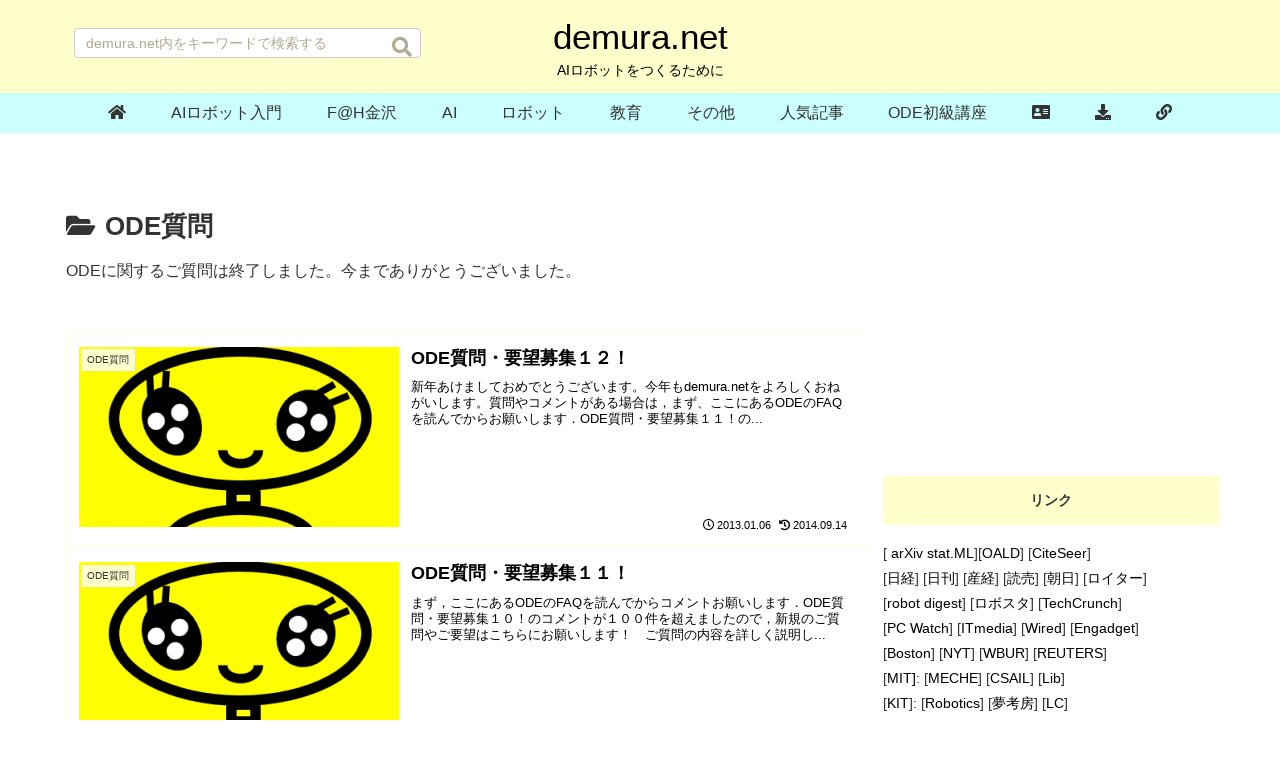

--- FILE ---
content_type: text/html; charset=utf-8
request_url: https://www.google.com/recaptcha/api2/aframe
body_size: 268
content:
<!DOCTYPE HTML><html><head><meta http-equiv="content-type" content="text/html; charset=UTF-8"></head><body><script nonce="fCih6c4AAhWTLGZe3gHZzQ">/** Anti-fraud and anti-abuse applications only. See google.com/recaptcha */ try{var clients={'sodar':'https://pagead2.googlesyndication.com/pagead/sodar?'};window.addEventListener("message",function(a){try{if(a.source===window.parent){var b=JSON.parse(a.data);var c=clients[b['id']];if(c){var d=document.createElement('img');d.src=c+b['params']+'&rc='+(localStorage.getItem("rc::a")?sessionStorage.getItem("rc::b"):"");window.document.body.appendChild(d);sessionStorage.setItem("rc::e",parseInt(sessionStorage.getItem("rc::e")||0)+1);localStorage.setItem("rc::h",'1769078348858');}}}catch(b){}});window.parent.postMessage("_grecaptcha_ready", "*");}catch(b){}</script></body></html>